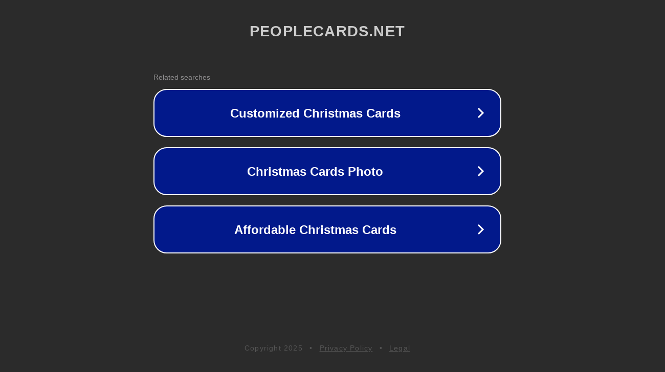

--- FILE ---
content_type: text/html; charset=utf-8
request_url: http://ww25.peoplecards.net/index.php?s=/Home/Index/lists/id/197.html&subid1=20231202-1603-18e0-a0e8-0135a4f7840d
body_size: 1306
content:
<!doctype html>
<html data-adblockkey="MFwwDQYJKoZIhvcNAQEBBQADSwAwSAJBANDrp2lz7AOmADaN8tA50LsWcjLFyQFcb/P2Txc58oYOeILb3vBw7J6f4pamkAQVSQuqYsKx3YzdUHCvbVZvFUsCAwEAAQ==_dv6bRUsee4dLE1uPvFkNHfkqkCsJEKvVzbAnruKAU9oJhei0Ms2SJCOiwS2BY72XnythsWIlQFbJqJeq3xAEVQ==" lang="en" style="background: #2B2B2B;">
<head>
    <meta charset="utf-8">
    <meta name="viewport" content="width=device-width, initial-scale=1">
    <link rel="icon" href="[data-uri]">
    <link rel="preconnect" href="https://www.google.com" crossorigin>
</head>
<body>
<div id="target" style="opacity: 0"></div>
<script>window.park = "eyJ1dWlkIjoiNTE5MDA3MmYtNjBiYi00N2RjLWFiOTctNTY0N2Q4Mzc3ZmU4IiwicGFnZV90aW1lIjoxNzY0NjM1MTMzLCJwYWdlX3VybCI6Imh0dHA6Ly93dzI1LnBlb3BsZWNhcmRzLm5ldC9pbmRleC5waHA/[base64]";</script>
<script src="/bqVJByeUk.js"></script>
</body>
</html>
